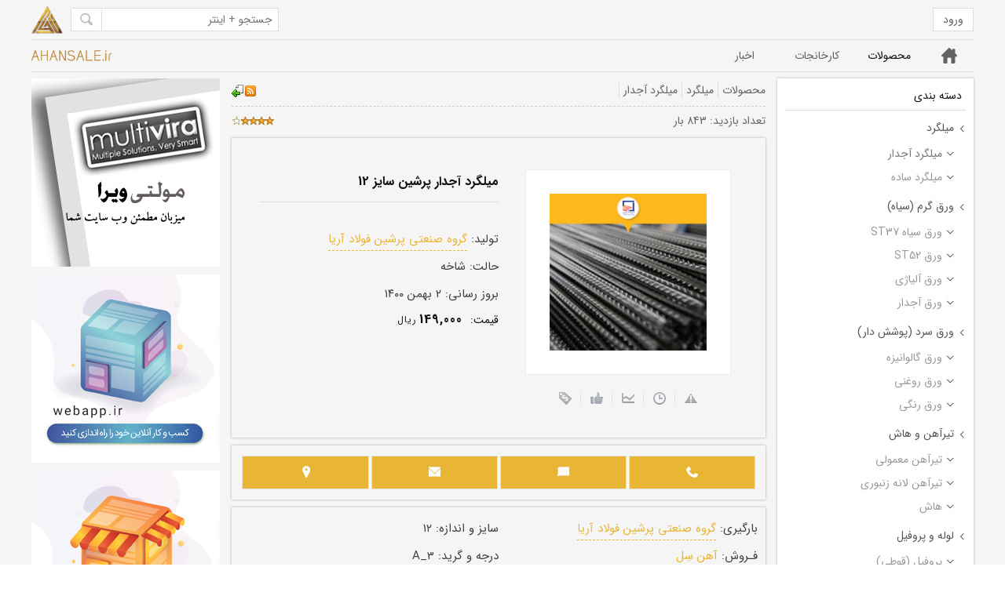

--- FILE ---
content_type: text/html; charset=utf-8
request_url: https://www.ahansale.ir/index.aspx?tabid=1&catid=1&subcatid=1&act=view&fid=70
body_size: 24107
content:


<!DOCTYPE HTML PUBLIC "-//W3C//DTD HTML 4.01 Transitional//EN">
<html>
<head id="HeadPage">
<link rel="shortcut icon" type="image/x-icon" href="/images/favicon.ico" />
<link rel="icon" type="image/png" href="/images/myicon.png" sizes="32x32" />
<link rel="icon" type="image/png" href="/images/icon.png" sizes="192x192" />
<link rel="apple-touch-icon" href="/images/app_icon.png" sizes="180x180" />
<meta name="theme-color" content="#f5f5f5" />

<meta http-equiv="Content-Language" content="fa-IR" />
<meta http-equiv="Content-Type" content="text/html; charset=utf-8" />

<meta property="og:title" content="میلگرد آجدار پرشین سایز 12" />
<meta property="og:type" content="product" />
<meta property="product:price:amount" content="149000" />
<meta property="product:price:currency" content="IRR" />
<meta property="og:url" content="https://www.ahansale.ir/index.aspx?post=70&par3=میلگرد-آجدار-پرشین-سایز-12" />
<meta property="og:description" content="‌پرشین فولاد آریا میلگرد آجدار سایز ۱۲ درجه A_3 شاخه آهن سل" />
<meta property="og:site_name" content="آهن سِل | مرجع استعلام و فروش آهن‌آلات" />
<meta property="og:locale" content="fa_IR" />
<meta property="og:article:author" content="آهن سِل | مرجع استعلام و فروش آهن‌آلات" />
<meta property="og:image" content="https://www.ahansale.ir/images/items/L70.gif" />
<meta property="og:image:Width" content="500" />
<meta property="og:image:Height" content="500" />

<meta name="robots" content="ALL" />
<meta name="keywords" content="‌پرشین,فولاد,آریا,میلگرد,آجدار,سایز,۱۲,درجه,A_3,شاخه,آهن,سل" />
<meta name="description" content="‌پرشین فولاد آریا میلگرد آجدار سایز ۱۲ درجه A_3 شاخه آهن سل" />

<meta name="apple-mobile-web-app-capable" content="yes" />
<meta name="mobile-web-app-capable" content="yes" />
<meta name="viewport" content="width=device-width, initial-scale=1.0, maximum-scale=1, minimum-scale=1" />
<link href="skin/default/style.css" type="text/css" rel="STYLESHEET" media="only screen and (min-width: 1221px)">
<link href="skin/default/m.style.css" type="text/css" rel="STYLESHEET" media="only screen and (max-width: 1220px)">
<meta http-equiv="X-UA-Compatible" content="IE=edge">
<script src="js/AC_RunActiveContent.js" type="text/javascript"></script>
<script src="js/AC_ActiveX.js" type="text/javascript"></script>
<script src="js/vaya.js" type="text/javascript"></script>
<link href="js/slider/js-image-slider.css" rel="stylesheet" type="text/css" />
<script src="js/slider/js-image-slider.js" type="text/javascript"></script>
<!-- Global site tag (gtag.js) - Google Analytics -->
<script async src="https://www.googletagmanager.com/gtag/js?id="></script>
<script>
window.dataLayer = window.dataLayer || [];
function gtag(){dataLayer.push(arguments);}
gtag('js', new Date());
gtag('config', '');
</script>
<!-- end tag - Google Analytics -->
<!-- Organization of Schemas for Product -->
<script type="application/ld+json">
{
"@context": "https://schema.org/",
"@type": "Product",
"name": "میلگرد آجدار پرشین سایز 12",
"image": "https://www.ahansale.ir/images/items/L70.gif",
"description": "میلگرد آجدار پرشین سایز 12",
"sku": "70",
"mpn": "70",
"aggregateRating": {
"@type": "AggregateRating",
"ratingValue": "4",
"reviewCount": "1",
"bestRating": "5",
"worstRating": "0"
},
"offers": {
"@type": "AggregateOffer",
"priceCurrency": "IRR",
"lowPrice": "149000",
"highPrice": "149000",
"offerCount": "1"
}
}
</script>
<!-- end tag - Organization of Schemas -->
<title>
	میلگرد آجدار پرشین سایز 12 :: آهن سِل | مرجع استعلام و فروش آهن‌آلات
</title></head>
<body>
    <script type="text/javascript">
        var userAgent = window.navigator.userAgent.toLowerCase();
            safari = /safari/.test( userAgent );
            ios = /iphone|ipod|ipad/.test( userAgent );

        if( ios ) {
            if ( safari ) {
                //browser
            } else if ( !safari ) {
                //$$("pageFooter_sn").Hide();

	        var cssId = 'appcss';  // you could encode the css path itself to generate id..
	        if (!document.getElementById(cssId))
	        {
	            var head  = document.getElementsByTagName('head')[0];
	            var link  = document.createElement('link');
	            link.id   = cssId;
	            link.rel  = 'stylesheet';
	            link.type = 'text/css';
	            link.href = 'https://www.ahansale.ir/skin/default/a.style.css';
	            link.media = 'all';
	            head.appendChild(link);
	        }

            };
        } else {
            //not iOS
        }


        var ua = navigator.userAgent.toLowerCase();
        var isAndroid = ua.indexOf("version/4.0") > -1; //&& ua.indexOf("mobile");
        if(isAndroid) {
	        // Do something!
	        // Redirect to Android-site?
	        //$$("pageFooter_sn").Hide();

	        var cssId = 'appcss';  // you could encode the css path itself to generate id..
	        if (!document.getElementById(cssId))
	        {
	            var head  = document.getElementsByTagName('head')[0];
	            var link  = document.createElement('link');
	            link.id   = cssId;
	            link.rel  = 'stylesheet';
	            link.type = 'text/css';
	            link.href = 'https://www.ahansale.ir/skin/default/a.style.css';
	            link.media = 'all';
	            head.appendChild(link);
	        }
        }

        document.body.style.display = 'block'

    </script>
    <script type="text/javascript">
        var lastSubMenuID = "";
        function hideMenuCtrl(tabID) {
            if ($(tabID.id)) {
                $(tabID.id).className = "subMenuCtrl-deactive";
            }
        }
    </script>
    <form name="ctl00" method="post" action="index.aspx?tabid=1&amp;catid=1&amp;subcatid=1&amp;act=view&amp;fid=70" id="ctl00" enctype="multipart/form-data">
<div>
<input type="hidden" name="__VIEWSTATE" id="__VIEWSTATE" value="/[base64]/[base64]/[base64]/Yp9ixINiz2KfbjNiyINux27Ig2K/[base64]/[base64]/[base64]/dXNlcmxvZz1sb2cmdGFiaWQ9MSZjYXRpZD0xJnN1YmNhdGlkPTEiPtmI2LHZiNivPC9hPjxkaXYgaWQ9InN1YkNhdGVnb3J5Vmlld1RvcCI+PHNwYW4gdGl0bGU+2K/Ys9iq2Ycg2KjZhtiv24w8L3NwYW4+PGEgY2xhc3M9IkhNZW51IiBocmVmPSJpbmRleC5hc3B4P3RhYmlkPTEmY2F0aWQ9MSI+2YXbjNmE2q/YsdivPC9hPjxhIGNsYXNzPSJIU3ViTWVudUFjdGl2ZSIgaHJlZj0iaW5kZXguYXNweD90YWJpZD0xJmNhdGlkPTEmc3ViY2F0aWQ9MSI+2YXbjNmE2q/[base64]/[base64]/[base64]/[base64]/dGFiaWQ9MSZjYXRpZD00JnN1YmNhdGlkPTMiPtmH2KfYtDwvYT48YSBjbGFzcz0iSE1lbnUiIGhyZWY9ImluZGV4LmFzcHg/[base64]/[base64]/[base64]/Ys9ix2KfYs9ixINmI2KgT2YjYp9qY24Ag2qnZhNuM2K/[base64]/dGFiaWQ9MiI+2qnYp9ix2K7Yp9mG2KzYp9iqPC9hPjxhIG9ubW91c2VlbnRlcj0ibWVudUN0cmwoJzMnKSIgaWQ9InRhYmlkLTMiIGhyZWY9ImluZGV4LmFzcHg/[base64]/[base64]/YsdmFICjYs9uM2KfZhyk8L2xpPjxsaSBvbmNsaWNrPSJHb3RvVVJMKCdpbmRleC5hc3B4P3RhYmlkPTEmY2F0aWQ9MiZzdWJjYXRpZD0xJykiID7ZiNix2YIg2LPbjNin2YcgU1QzNzwvbGk+PGxpIG9uY2xpY2s9IkdvdG9VUkwoJ2luZGV4LmFzcHg/[base64]/dGFiaWQ9MSZjYXRpZD0yJnN1YmNhdGlkPTQnKSIgPtmI2LHZgiDYotis2K/Yp9ixPC9saT48L3VsPjx1bCBjYXRpZD0iMS0zIj48bGkgb25jbGljaz0iR290b1VSTCgnaW5kZXguYXNweD90YWJpZD0xJmNhdGlkPTMnKSI+2YjYsdmCINiz2LHYryAo2b7ZiNi02LQg2K/Yp9ixKTwvbGk+PGxpIG9uY2xpY2s9IkdvdG9VUkwoJ2luZGV4LmFzcHg/[base64]/dGFiaWQ9MSZjYXRpZD0zJnN1YmNhdGlkPTMnKSIgPtmI2LHZgiDYsdmG2q/bjDwvbGk+PC91bD48dWwgY2F0aWQ9IjEtNCI+PGxpIG9uY2xpY2s9IkdvdG9VUkwoJ2luZGV4LmFzcHg/[base64]/dGFiaWQ9MSZjYXRpZD00JnN1YmNhdGlkPTMnKSIgPtmH2KfYtDwvbGk+PC91bD48dWwgY2F0aWQ9IjEtNSI+PGxpIG9uY2xpY2s9IkdvdG9VUkwoJ2luZGV4LmFzcHg/dGFiaWQ9MSZjYXRpZD01JykiPtmE2YjZhNmHINmIINm+2LHZiNmB24zZhDwvbGk+PGxpIG9uY2xpY2s9IkdvdG9VUkwoJ2luZGV4LmFzcHg/[base64]/[base64]/dGFiaWQ9MSZjYXRpZD03JnN1YmNhdGlkPTQnKSIgPtix24zZhCDZiCDahtmH2KfYsSDZvtmH2YTZiDwvbGk+PGxpIG9uY2xpY2s9IkdvdG9VUkwoJ2luZGV4LmFzcHg/dGFiaWQ9MSZjYXRpZD03JnN1YmNhdGlkPTUnKSIgPtmF2K3YtdmI2YTYp9iqINmF2YHYqtmI2YTbjDwvbGk+PGxpIG9uY2xpY2s9IkdvdG9VUkwoJ2luZGV4LmFzcHg/[base64]/dGFiaWQ9MSZjYXRpZD0xJnN1YmNhdGlkPTEiPtmF24zZhNqv2LHYryDYotis2K/Yp9ixPC9hPjxhIGNsYXNzPSJIU3ViTWVudSIgaHJlZj0iaW5kZXguYXNweD90YWJpZD0xJmNhdGlkPTEmc3ViY2F0aWQ9MiI+2YXbjNmE2q/YsdivINiz2KfYr9mHPC9hPjxhIGNsYXNzPSJITWVudSIgaHJlZj0iaW5kZXguYXNweD90YWJpZD0xJmNhdGlkPTIiPtmI2LHZgiDar9ix2YUgKNiz24zYp9mHKTwvYT48YSBjbGFzcz0iSFN1Yk1lbnUiIGhyZWY9ImluZGV4LmFzcHg/[base64]/Yp9ixKTwvYT48YSBjbGFzcz0iSFN1Yk1lbnUiIGhyZWY9ImluZGV4LmFzcHg/[base64]/dGFiaWQ9MSZjYXRpZD0zJnN1YmNhdGlkPTMiPtmI2LHZgiDYsdmG2q/bjDwvYT48YSBjbGFzcz0iSE1lbnUiIGhyZWY9ImluZGV4LmFzcHg/[base64]/[base64]/[base64]/dGFiaWQ9MSZjYXRpZD03JnN1YmNhdGlkPTQiPtix24zZhCDZiCDahtmH2KfYsSDZvtmH2YTZiDwvYT48YSBjbGFzcz0iSFN1Yk1lbnUiIGhyZWY9ImluZGV4LmFzcHg/dGFiaWQ9MSZjYXRpZD03JnN1YmNhdGlkPTUiPtmF2K3YtdmI2YTYp9iqINmF2YHYqtmI2YTbjDwvYT48YSBjbGFzcz0iSFN1Yk1lbnUiIGhyZWY9ImluZGV4LmFzcHg/[base64]/dGFiaWQ9MSZjYXRpZD0xJnN1YmNhdGlkPTEmYWN0PXZpZXcmZmlkPTExOSI+2YXbjNmE2q/[base64]/Yp9ixINmH24zYsdio2K8g2LPYp9uM2LIgMTA8L2E+PC9kaXY+PGRpdiBpZD0ibGlua3NWaWV3Ij48c3BhbiB0aXRsZT7ZhNmK2YbZg+KAjNmH2KfbjCDZhdix2KrYqNi3PC9zcGFuPjxhIGNsYXNzPSJIbGlua3NWaWV3IiB0aXRsZT0i2YfZiNmE2K/bjNmG2q8g2YjYp9uM2Kcg2YXYr9uM2KciIHRhcmdldD0iX2JsYW5rIiBocmVmPSJodHRwOi8vd3d3LnZheWFtZWRpYS5jb20iID7YqtmI2LPYudmH4oCM2K/Zh9mG2K/[base64]/[base64]/dGFiaWQ9MCZjYXRpZD0mc3ViY2F0aWQ9JmFjdD1kb3dubG9hZCZmaWQ9bGlzdCIgPtiv2KfZhtmA2YDZgNmA2YTZgNmI2K/[base64]/[base64]/YtNiqINio2Ycg2LXZgdit2Ycg2YLYqNmEIj48L2E+IDwvZGl2PjwvZGl2PjxkaXYgY2xhc3M9InZpc2l0UGFuZWwiPjxkaXYgY2xhc3M9InZpc2l0UGFuZWxfYzEiPtiq2LnYr9in2K8g2KjYp9iy2K/[base64]/[base64]/YsdivINii2KzYr9in2LEg2b7Ysdi024zZhiDYs9in24zYsiAxMjwvaDE+PHNwYW4gZmllbGROYW1lPtiq2YjZhNuM2K86IDwvc3Bhbj48YSBmaWVsZFZhbHVlIGhyZWY9ImluZGV4LmFzcHg/[base64]/[base64]/bjNix24w6IDwvc3Bhbj48YSBmaWVsZFZhbHVlIGhyZWY9ImluZGV4LmFzcHg/[base64]/dGFiaWQ9MSZhbXA7YWN0PWZpbmQmYW1wO2ZpZD1EZXRhaWxEZXMmYW1wO3BhcjE92YXbjNmE2q/YsdivINii2KzYr9in2LEgMTIiPtmF24zZhNqv2LHYryDYotis2K/Yp9ixIDEyPC9hPg0KCQkJICAgIDxhIGNsYXNzPSJrZXl3b3JkIiBocmVmPSJodHRwczovL3d3dy5haGFuc2FsZS5pci9pbmRleC5hc3B4P3RhYmlkPTEmYW1wO2FjdD1maW5kJmFtcDtmaWQ9RGV0YWlsRGVzJmFtcDtwYXIxPdmF24zZhNqv2LHYryAxMiDYotis2K/[base64]/dGFiaWQ9MSZhbXA7YWN0PWZpbmQmYW1wO2ZpZD1EZXRhaWxEZXMmYW1wO3BhcjE92YXbjNmE2q/YsdivINm+2LHYtNuM2YYg2YHZiNmE2KfYryI+2YXbjNmE2q/[base64]/[base64]/YsdivINii2KzYr9in2LEgQTM8L2E+DQoJCQkgICAgPGEgY2xhc3M9ImtleXdvcmQiIGhyZWY9Imh0dHBzOi8vd3d3LmFoYW5zYWxlLmlyL2luZGV4LmFzcHg/dGFiaWQ9MSZhbXA7YWN0PWZpbmQmYW1wO2ZpZD1EZXRhaWxEZXMmYW1wO3BhcjE92YXbjNmE2q/YsdivINii2KzYr9in2LEg2LTYp9iu2YciPtmF24zZhNqv2LHYryDYotis2K/[base64]/YsdivINii2KzYr9in2LEg2b7Ysdi024zZhiDYs9in24zYsiAxMjwvcD48cD7igIzZvtix2LTbjNmGINmB2YjZhNin2K8g2KLYsduM2Kcg2YXbjNmE2q/[base64]/[base64]/[base64]/YWRzaWQ9NCI+PGltZyBzcmM9ImltYWdlcy9hZHMvNC5naWYiIHRpdGxlPSLZiNioINin2b4g2YbYs9iu2Ycg2q/ZhNivIiBjbGFzcz0idkJhbm5lciI+PC9hPmQCFQ8PFgIeBFRleHQF/[base64]/dGFiaWQ9MSZjYXRpZD0xJnN1YmNhdGlkPTEmZG9jPWZhcSI+2b7Yp9iz2K4g2KjZhyDZvtix2LPYtOKAjNmH2KfbjCDZhdiq2K/[base64]" />
</div>

<div>

	<input type="hidden" name="__VIEWSTATEGENERATOR" id="__VIEWSTATEGENERATOR" value="90059987" />
	<input type="hidden" name="__EVENTVALIDATION" id="__EVENTVALIDATION" value="/wEWCQKvraWQBgKUo9KPDQLahcbTAQL25piHBAKy6KKgCALs0bLrBgLSwrmsDgKt1OzhAwLSwqXRBeA4cPr2tOffiajFq3KY7NwR8O4V" />
</div>
    <!--<a href="https://api.whatsapp.com/send?phone=+989121234567" target="_blank"><img src="images\WhatsApp_icon.png" alt="پشتیبانی" class="support"></a>-->
    <!--<a href="tel:02122864762" target="_blank"><img src="images\forsale.gif" alt="تماس بگیرید" class="forsale"></a>-->
    <div id="parent">
        <div id="Head-BG" onmouseover="hideMenuCtrl(lastSubMenuID)">
            <div id="Head-Content">
                <div id="mainCtrl"><span MobileView onclick="mobileMenuToggle();"></span><div id="iMobileView"><a tophome class="HeaderCom" href="index.aspx">خانه</a><a login class="HeaderCom" rel="nofollow" href="index.aspx?userlog=log&tabid=1&catid=1&subcatid=1">ورود</a><div id="subCategoryViewTop"><span title>دسته بندی</span><a class="HMenu" href="index.aspx?tabid=1&catid=1">میلگرد</a><a class="HSubMenuActive" href="index.aspx?tabid=1&catid=1&subcatid=1">میلگرد آجدار</a><a class="HSubMenu" href="index.aspx?tabid=1&catid=1&subcatid=2">میلگرد ساده</a><a class="HMenu" href="index.aspx?tabid=1&catid=2">ورق گرم (سیاه)</a><a class="HSubMenu" href="index.aspx?tabid=1&catid=2&subcatid=1">ورق سیاه ST37</a><a class="HSubMenu" href="index.aspx?tabid=1&catid=2&subcatid=2">ورق ST52</a><a class="HSubMenu" href="index.aspx?tabid=1&catid=2&subcatid=3">ورق آلیاژی</a><a class="HSubMenu" href="index.aspx?tabid=1&catid=2&subcatid=4">ورق آجدار</a><a class="HMenu" href="index.aspx?tabid=1&catid=3">ورق سرد (پوشش دار)</a><a class="HSubMenu" href="index.aspx?tabid=1&catid=3&subcatid=1">ورق گالوانیزه</a><a class="HSubMenu" href="index.aspx?tabid=1&catid=3&subcatid=2">ورق روغنی</a><a class="HSubMenu" href="index.aspx?tabid=1&catid=3&subcatid=3">ورق رنگی</a><a class="HMenu" href="index.aspx?tabid=1&catid=4">تیرآهن و هاش</a><a class="HSubMenu" href="index.aspx?tabid=1&catid=4&subcatid=1">تیرآهن معمولی</a><a class="HSubMenu" href="index.aspx?tabid=1&catid=4&subcatid=2">تیرآهن لانه زنبوری</a><a class="HSubMenu" href="index.aspx?tabid=1&catid=4&subcatid=3">هاش</a><a class="HMenu" href="index.aspx?tabid=1&catid=5">لوله و پروفیل</a><a class="HSubMenu" href="index.aspx?tabid=1&catid=5&subcatid=1">پروفیل (قوطی)</a><a class="HSubMenu" href="index.aspx?tabid=1&catid=5&subcatid=2">لوله</a><a class="HSubMenu" href="index.aspx?tabid=1&catid=5&subcatid=3">لوله مبلی</a><a class="HMenu" href="index.aspx?tabid=1&catid=7">سایر محصولات</a><a class="HSubMenu" href="index.aspx?tabid=1&catid=7&subcatid=1">نبشی</a><a class="HSubMenu" href="index.aspx?tabid=1&catid=7&subcatid=3">ناودانی</a><a class="HSubMenu" href="index.aspx?tabid=1&catid=7&subcatid=4">ریل و چهار پهلو</a><a class="HSubMenu" href="index.aspx?tabid=1&catid=7&subcatid=5">محصولات مفتولی</a><a class="HSubMenu" href="index.aspx?tabid=1&catid=7&subcatid=6">پیچ و مهره</a></div></div></div>
                <div id="Searchbox">
                    <div id="SearchboxFrame">
                        <select name="DropDownList1" id="DropDownList1">
	<option value="web">سراسر وب</option>
	<option value="WordKey">واژۀ کلیدی</option>
	<option value="Title">عنوان</option>
	<option value="DetailDes">شرح و توضيحات</option>

</select>
                        <input name="TextBox1" type="text" id="TextBox1" placeholder="جستجو + اینتر" type="text" onkeydown="if(event.which || event.keyCode){if ((event.which == 13) || (event.keyCode == 13)) {document.getElementById('ImageButton9').click();return false;}} else {return true}; BNKeyDown() " />
                        <input type="image" name="ImageButton9" id="ImageButton9" title="جست و جو" type="submit" src="images/searchkey.png" style="border-width:0px;" />
                    </div>
                </div>
            </div>
        </div>

        <div id="MainMenu-BG">
            <div id="MainMenu"><a home href="index.aspx" onmouseenter="menuCtrl('')">خانه</a><a select onmouseenter="menuCtrl('1')" id="tabid-1" href="index.aspx?tabid=1">محصولات</a><a onmouseenter="menuCtrl('2')" id="tabid-2" href="index.aspx?tabid=2">کارخانجات</a><a onmouseenter="menuCtrl('3')" id="tabid-3" href="index.aspx?tabid=3">اخبار</a><div class="subMenuCtrl-deactive"  id="submenu-1" onmouseleave="hideMenuCtrl(this)"><div class="subMenuCtrlContainer"><ul catid="1-1"><li onclick="GotoURL('index.aspx?tabid=1&catid=1')">میلگرد</li><li select onclick="GotoURL('index.aspx?tabid=1&catid=1&subcatid=1')" >میلگرد آجدار</li><li onclick="GotoURL('index.aspx?tabid=1&catid=1&subcatid=2')" >میلگرد ساده</li></ul><ul catid="1-2"><li onclick="GotoURL('index.aspx?tabid=1&catid=2')">ورق گرم (سیاه)</li><li onclick="GotoURL('index.aspx?tabid=1&catid=2&subcatid=1')" >ورق سیاه ST37</li><li onclick="GotoURL('index.aspx?tabid=1&catid=2&subcatid=2')" >ورق ST52</li><li onclick="GotoURL('index.aspx?tabid=1&catid=2&subcatid=3')" >ورق آلیاژی</li><li onclick="GotoURL('index.aspx?tabid=1&catid=2&subcatid=4')" >ورق آجدار</li></ul><ul catid="1-3"><li onclick="GotoURL('index.aspx?tabid=1&catid=3')">ورق سرد (پوشش دار)</li><li onclick="GotoURL('index.aspx?tabid=1&catid=3&subcatid=1')" >ورق گالوانیزه</li><li onclick="GotoURL('index.aspx?tabid=1&catid=3&subcatid=2')" >ورق روغنی</li><li onclick="GotoURL('index.aspx?tabid=1&catid=3&subcatid=3')" >ورق رنگی</li></ul><ul catid="1-4"><li onclick="GotoURL('index.aspx?tabid=1&catid=4')">تیرآهن و هاش</li><li onclick="GotoURL('index.aspx?tabid=1&catid=4&subcatid=1')" >تیرآهن معمولی</li><li onclick="GotoURL('index.aspx?tabid=1&catid=4&subcatid=2')" >تیرآهن لانه زنبوری</li><li onclick="GotoURL('index.aspx?tabid=1&catid=4&subcatid=3')" >هاش</li></ul><ul catid="1-5"><li onclick="GotoURL('index.aspx?tabid=1&catid=5')">لوله و پروفیل</li><li onclick="GotoURL('index.aspx?tabid=1&catid=5&subcatid=1')" >پروفیل (قوطی)</li><li onclick="GotoURL('index.aspx?tabid=1&catid=5&subcatid=2')" >لوله</li><li onclick="GotoURL('index.aspx?tabid=1&catid=5&subcatid=3')" >لوله مبلی</li></ul><ul catid="1-7"><li onclick="GotoURL('index.aspx?tabid=1&catid=7')">سایر محصولات</li><li onclick="GotoURL('index.aspx?tabid=1&catid=7&subcatid=1')" >نبشی</li><li onclick="GotoURL('index.aspx?tabid=1&catid=7&subcatid=3')" >ناودانی</li><li onclick="GotoURL('index.aspx?tabid=1&catid=7&subcatid=4')" >ریل و چهار پهلو</li><li onclick="GotoURL('index.aspx?tabid=1&catid=7&subcatid=5')" >محصولات مفتولی</li><li onclick="GotoURL('index.aspx?tabid=1&catid=7&subcatid=6')" >پیچ و مهره</li></ul></div></div></div>
        </div>
        <div id="Header-BG">
            
        </div>
        
        <div id="pageContentCtrl">

            <div id="mainContentBG" onmouseover="hideMenuCtrl(lastSubMenuID)">
                <div id="mainContent">
                <div id="RightBar"><div id="subCategoryView"><span title>دسته بندی</span><a class="HMenu" href="index.aspx?tabid=1&catid=1">میلگرد</a><a class="HSubMenuActive" href="index.aspx?tabid=1&catid=1&subcatid=1">میلگرد آجدار</a><a class="HSubMenu" href="index.aspx?tabid=1&catid=1&subcatid=2">میلگرد ساده</a><a class="HMenu" href="index.aspx?tabid=1&catid=2">ورق گرم (سیاه)</a><a class="HSubMenu" href="index.aspx?tabid=1&catid=2&subcatid=1">ورق سیاه ST37</a><a class="HSubMenu" href="index.aspx?tabid=1&catid=2&subcatid=2">ورق ST52</a><a class="HSubMenu" href="index.aspx?tabid=1&catid=2&subcatid=3">ورق آلیاژی</a><a class="HSubMenu" href="index.aspx?tabid=1&catid=2&subcatid=4">ورق آجدار</a><a class="HMenu" href="index.aspx?tabid=1&catid=3">ورق سرد (پوشش دار)</a><a class="HSubMenu" href="index.aspx?tabid=1&catid=3&subcatid=1">ورق گالوانیزه</a><a class="HSubMenu" href="index.aspx?tabid=1&catid=3&subcatid=2">ورق روغنی</a><a class="HSubMenu" href="index.aspx?tabid=1&catid=3&subcatid=3">ورق رنگی</a><a class="HMenu" href="index.aspx?tabid=1&catid=4">تیرآهن و هاش</a><a class="HSubMenu" href="index.aspx?tabid=1&catid=4&subcatid=1">تیرآهن معمولی</a><a class="HSubMenu" href="index.aspx?tabid=1&catid=4&subcatid=2">تیرآهن لانه زنبوری</a><a class="HSubMenu" href="index.aspx?tabid=1&catid=4&subcatid=3">هاش</a><a class="HMenu" href="index.aspx?tabid=1&catid=5">لوله و پروفیل</a><a class="HSubMenu" href="index.aspx?tabid=1&catid=5&subcatid=1">پروفیل (قوطی)</a><a class="HSubMenu" href="index.aspx?tabid=1&catid=5&subcatid=2">لوله</a><a class="HSubMenu" href="index.aspx?tabid=1&catid=5&subcatid=3">لوله مبلی</a><a class="HMenu" href="index.aspx?tabid=1&catid=7">سایر محصولات</a><a class="HSubMenu" href="index.aspx?tabid=1&catid=7&subcatid=1">نبشی</a><a class="HSubMenu" href="index.aspx?tabid=1&catid=7&subcatid=3">ناودانی</a><a class="HSubMenu" href="index.aspx?tabid=1&catid=7&subcatid=4">ریل و چهار پهلو</a><a class="HSubMenu" href="index.aspx?tabid=1&catid=7&subcatid=5">محصولات مفتولی</a><a class="HSubMenu" href="index.aspx?tabid=1&catid=7&subcatid=6">پیچ و مهره</a></div><div id="suggestedProducts"><span title>پیشنهاد شده</span><a class="HsuggestedProducts" href="index.aspx?tabid=1&catid=1&subcatid=1&act=view&fid=119">میلگرد آجدار هیربد سایز 10</a><a class="HsuggestedProducts" href="index.aspx?tabid=1&catid=1&subcatid=1&act=view&fid=120">میلگرد آجدار هیربد سایز 10</a></div><div id="linksView"><span title>لينك‌های مرتبط</span><a class="HlinksView" title="هولدینگ وایا مدیا" target="_blank" href="http://www.vayamedia.com" >توسعه‌دهندگان کانادا</a><a class="HlinksView" title="وایا مدیا" target="_blank" href="http://www.vayamedia.ir" >پرورش ایده‌ها</a><a class="HlinksView" title="اینوویکس" target="_blank" href="https://www.innovix.services" >استارتاپ در کانادا</a><a class="HlinksView" title="آل مای پیج" target="_blank" href="https://www.allmypages.ir" >صفحه‌ساز شخصی</a><a class="HlinksView" title="وب اپ" target="_blank" href="http://www.webapp.ir" >فروشگاه الکترونیکی</a><a class="HlinksView" title="مولتی ویرا" target="_blank" href="http://www.multivira.ir" >میزبانی داده‌ها</a><a class="HlinksView" title="ادریز" target="_blank" href="http://www.adriz.ir" >تبلیغات پیشرفته</a><a class="HlinksView" title="ایی حکیم" target="_blank" href="https://www.ehakim.com" >اولین عطاری آنلاین</a><a class="HlinksView" title="دانلود پرونده ها" target="_blank" href="index.aspx?tabid=0&catid=&subcatid=&act=download&fid=list" >دانــــلـودهــــا</a></div></div>
                <div id="CenterBar">
                    <span id="Label1"></span>
                    
                    
                    
                    <div id="Panel4">
	
                        <div id="itemDetails"><div class="marqueePanel"><marquee scrolldelay="80" scrollamount="5" direction="right" onmouseover="this.stop();" onmouseout="this.start();">به آهن سِل خوش آمدید</marquee></div><div class="naviPanel"><div class="naviPanel_c1"><a navi href="index.aspx?tabid=1">محصولات</a><a navi href="index.aspx?tabid=1&catid=1">میلگرد</a><a navi href="index.aspx?tabid=1&catid=1&subcatid=1">میلگرد آجدار</a></div><div class="naviPanel_c2"><a target="_blank" href="rss.aspx?rsstype=3"><img src="images/rss.gif" title="RSS Feed"><a href="#" onclick="javascript:history.go(-1)"><img border="0" src="images/back.gif" title="برگشت به صفحه قبل"></a> </div></div><div class="visitPanel"><div class="visitPanel_c1">تعداد بازديد: 843 بار</div><div class="visitPanel_c2"><img border="0" src="images/rank-8.gif" width="64" height="16"alt=" در مجموع 1 راي"></div></div><div class="simplePanel"><div id="itemDetailView1"><a showbig href="#" onclick="window.open('image.aspx?imgname=L70.gif','BigImage','left=0,top=0,width=520,height=520,toolbar=0,resizable=0,scrollbars=0')"><img src="images/items/L70.gif" title="میلگرد آجدار پرشین سایز 12"></a><img icons src="images/icon_1d.gif"><img icons src="images/icon_2d.gif"><img icons src="images/icon_3d.gif"><img icons src="images/icon_4d.gif"><img icons src="images/icon_5d.gif"></div><div id="itemDetailView2"><h1 title>میلگرد آجدار پرشین سایز 12</h1><span fieldName>تولید: </span><a fieldValue href="index.aspx?tabid=1&catid=1&subcatid=1&act=view&fid=21">گروه صنعتی پرشین فولاد آریا</a><span fieldName>حالت: </span><span fieldValue>شاخه</span><span fieldName>بروز رسانی: </span><span fieldValue>۲ بهمن ۱۴۰۰</span><span worth>قيمت: </span><span price>149,000</span><span unit>ريال</span></div><div id="itemDetailView3"><a wishlist href="index.aspx?tabid=1&catid=1&subcatid=1&act=wishlist&fid=add&par1=70">افزودن به فهرست دلخواه</a></div><div id="itemDetailView4"></div></div><div class="simplePanel" itemDesc><table border="1" width="100%" cellspacing="0" cellpadding="0" style="border-width: 0px"><tbody><tr><td style="border-style: none; border-width: medium" dir="rtl" align="right"><table border="1" width="100%" style="border-width: 0px" cellspacing="0" cellpadding="0"><tbody><tr><td style="border-style: none; border-width: medium"><table border="1" width="100%" style="border-width: 0px" cellspacing="0" cellpadding="0"><tbody><tr><td style="border-style: none; border-width: medium"><table border="1" width="100%" style="border-width: 0px" cellspacing="3" cellpadding="3"><tbody><tr><td class="phone" style="border:1pt solid #e5e3df;" align="center"><table border="1" width="100%" style="border-width: 0px"><tbody><tr><td style="border-style: none; border-width: medium" align="center" height="30"><a href="tel:" target="_blank" style="text-decoration: none"><div><img border="0" src="skin/default/images/contactphone.png"></div></a></td></tr></tbody></table></td><td class="chat" style="border:1pt solid #e5e3df;" align="center"><table border="1" width="100%" style="border-width: 0px"><tbody><tr><td style="border-style: none; border-width: medium" align="center" height="30"><a href="https://api.whatsapp.com/send?phone=" target="_blank" style="text-decoration: none"><div><img border="0" src="skin/default/images/contactchat.png"></div></a></td></tr></tbody></table></td><td class="email" style="border:1pt solid #e5e3df;" align="center"><table border="1" width="100%" style="border-width: 0px"><tbody><tr><td style="border-style: none; border-width: medium" align="center" height="30"><a href="mailto:" target="_blank" style="text-decoration: none"><div><img border="0" src="skin/default/images/contactemail.png"></div></a></td></tr></tbody></table></td><td class="location" style="border:1pt solid #e5e3df;" align="center"><table border="1" width="100%" style="border-width: 0px"><tbody><tr><td style="border-style: none; border-width: medium" align="center" height="30"><a href="http://www.google.com/maps/place/" target="_blank" style="text-decoration: none"><div><img border="0" src="skin/default/images/contactlocation.png"></div></a></td></tr></tbody></table></td></tr></tbody></table></td></tr></tbody></table></td></tr></tbody></table></td></tr></tbody></table></div><div class="simplePanel"><div class="itemRelevantPanel"><span fieldName>بارگیری: </span><a fieldValue href="index.aspx?tabid=1&catid=1&subcatid=1&act=view&fid=21">گروه صنعتی پرشین فولاد آریا</a><span fieldName>فـروش: </span><a fieldValue href="index.aspx?tabid=1&catid=1&subcatid=1&act=view&fid=5">آهن سِل</a></div><div class="itemStatticPanel"><span fieldName>سایز و اندازه: </span><span fieldValue>۱۲</span><span fieldName>درجه و گرید: </span><span fieldValue>A_3</span></div></div><div class="simplePanel" itemDesc><table style="border-width: 0px" width="100%" border="1">
	<tbody><tr>
		<td style="border-style: none; border-width: medium" dir="rtl" align="center">
		<table style="border-width: 0px" width="100%" cellspacing="0" cellpadding="0" border="1">
			<tbody>
			<tr>
				<td class="shortline" style="border-style: none; border-width: medium" width="100%">میلگرد آجدار پرشین فولاد آریا سایز ۱۲ حالت شاخه گرید A3</td>
			</tr>
			<tr>
				<td class="label" style="border-style: none; border-width: medium" width="100%">
				<a class="keyword" href="https://www.ahansale.ir/index.aspx?tabid=1&amp;act=find&amp;fid=DetailDes&amp;par1=میلگرد آجدار 12">میلگرد آجدار 12</a>
			    <a class="keyword" href="https://www.ahansale.ir/index.aspx?tabid=1&amp;act=find&amp;fid=DetailDes&amp;par1=میلگرد 12 آجدار">میلگرد 12 آجدار</a>
				<a class="keyword" href="https://www.ahansale.ir/index.aspx?tabid=1&amp;act=find&amp;fid=DetailDes&amp;par1=میلگرد آجدار ۱۲">میلگرد آجدار ۱۲</a>
			    <a class="keyword" href="https://www.ahansale.ir/index.aspx?tabid=1&amp;act=find&amp;fid=DetailDes&amp;par1=میلگرد ۱۲ آجدار">میلگرد ۱۲ آجدار</a>
			    <a class="keyword" href="https://www.ahansale.ir/index.aspx?tabid=1&amp;act=find&amp;fid=DetailDes&amp;par1=میلگرد پرشین فولاد">میلگرد پرشین فولاد</a>
			    <a class="keyword" href="https://www.ahansale.ir/index.aspx?tabid=1&amp;act=find&amp;fid=DetailDes&amp;par1=میلگرد آجدار پرشین فولاد">میلگرد آجدار پرشین فولاد</a>
			    <a class="keyword" href="https://www.ahansale.ir/index.aspx?tabid=1&amp;act=find&amp;fid=DetailDes&amp;par1=میلگرد آجدار A3">میلگرد آجدار A3</a>
			    <a class="keyword" href="https://www.ahansale.ir/index.aspx?tabid=1&amp;act=find&amp;fid=DetailDes&amp;par1=میلگرد آجدار شاخه">میلگرد آجدار شاخه</a>


				</td>
			</tr>
					
		</tbody></table>
		</td>
	</tr>
</tbody></table>
</div><div class="simplePanel" itemDesc style="display:none;"><p>آهن سِل | مرجع استعلام و فروش آهن‌آلات</p><p>میلگرد آجدار پرشین سایز 12</p><p>‌پرشین فولاد آریا میلگرد آجدار سایز ۱۲ درجه A_3 شاخه آهن سل<p></div><div class="simplePanel" itemDesc><table border="1" width="100%" cellspacing="0" cellpadding="0" style="border-width: 0px"><tbody><tr><td style="border-style: none; border-width: medium" dir="rtl" align="right"><table border="1" width="100%" style="border-width: 0px" cellspacing="0" cellpadding="0"><tbody><tr><td style="border-style: none; border-width: medium"><table border="1" width="100%" style="border-width: 0px" cellspacing="0" cellpadding="0"><tbody><tr><td style="border-style: none; border-width: medium"><table border="1" width="100%" style="border-width: 0px" cellspacing="3" cellpadding="3"><tbody><tr><td class="telegram" style="border:1pt solid #e5e3df;" align="center"><table border="1" width="100%" style="border-width: 0px"><tbody><tr><td style="border-style: none; border-width: medium" align="center" height="30"><a href="https://t.me/share/url?url=https%3A%2F%2Fwww.ahansale.ir%2Findex.aspx%3Ffid%3D70" target="_blank" style="text-decoration: none"><div><img border="0" src="skin/default/images/sharetelegram.png"></div></a></td></tr></tbody></table></td><td class="facebook" style="border:1pt solid #e5e3df;" align="center"><table border="1" width="100%" style="border-width: 0px"><tbody><tr><td style="border-style: none; border-width: medium" align="center" height="30"><a href="http://www.facebook.com/sharer.php?u=https://www.ahansale.ir/index.aspx?fid=70" target="_blank" style="text-decoration: none"><div><img border="0" src="skin/default/images/sharefacebook.png"></div></a></td></tr></tbody></table></td><td class="twitter" style="border:1pt solid #e5e3df;" align="center"><table border="1" width="100%" style="border-width: 0px"><tbody><tr><td style="border-style: none; border-width: medium" align="center" height="30"><a href="http://twitter.com/intent/tweet?text=https%3A%2F%2Fwww.ahansale.ir%2Findex.aspx%3Ffid%3D70" target="_blank" style="text-decoration: none"><div><img border="0" src="skin/default/images/sharetwitter.png"></div></a></td></tr></tbody></table></td><td class="google" style="border:1pt solid #e5e3df;" align="center"><table border="1" width="100%" style="border-width: 0px"><tbody><tr><td style="border-style: none; border-width: medium" align="center" height="30"><a href="https://mail.google.com/mail/?view=cm&amp;fs=1&amp;tf=1&amp;body=https%3A%2F%2Fwww.ahansale.ir%2Findex.aspx%3Ffid%3D70" target="_blank" style="text-decoration: none"><div><img border="0" src="skin/default/images/sharegoogle.png"></div></a></td></tr></tbody></table></td></tr></tbody></table></td></tr></tbody></table></td></tr></tbody></table></td></tr></tbody></table></div></div>
                        <div id="reviewCtrl" class="simplePanel">
                            <textarea name="TextBox14" rows="5" cols="20" id="TextBox14" placeholder="سوال یا نظر خود را با ما درمیان بگذارید"></textarea>
                            <input type="image" name="ImageButton6" id="ImageButton6" src="images/send.gif" style="border-width:0px;" />
                        </div>
                        <div id="ratingCtrl"><br><table id="rankbar" border="0" width="400" cellspacing="1" cellpadding="0" align="center"><tr><td width="100">&nbsp;</td><td align="left" colspan="10" style="background-image: url('images/bar-rank-bg.gif'); padding-left:5px; background-repeat: no-repeat; background-position: center" height="30"><img border="0" src="images/bar-rank-hot.gif" width="160" height="30"></td><td width="100">&nbsp;</td></tr><tr><td width="100" align="left"><font class="Fn22">دارای امتیاز </font></td><td width="20"><a href="#" onclick="GotoURL('index.aspx?tabid=1&catid=1&subcatid=1&act=view&fid=70&par1=10')"><img border="0" src="images/ra-key-10.gif" width="20" height="20"></a></td><td width="20"><a href="#" onclick="GotoURL('index.aspx?tabid=1&catid=1&subcatid=1&act=view&fid=70&par1=9')"><img border="0" src="images/ra-key-9.gif" width="20" height="20"></a></td><td width="20"><a href="#" onclick="GotoURL('index.aspx?tabid=1&catid=1&subcatid=1&act=view&fid=70&par1=8')"><img border="0" src="images/ra-key-8.gif" width="20" height="20"></a></td><td width="20"><a href="#" onclick="GotoURL('index.aspx?tabid=1&catid=1&subcatid=1&act=view&fid=70&par1=7')"><img border="0" src="images/ra-key-7.gif" width="20" height="20"></a></td><td width="20"><a href="#" onclick="GotoURL('index.aspx?tabid=1&catid=1&subcatid=1&act=view&fid=70&par1=6')"><img border="0" src="images/ra-key-6.gif" width="20" height="20"></a></td><td width="20"><a href="#" onclick="GotoURL('index.aspx?tabid=1&catid=1&subcatid=1&act=view&fid=70&par1=5')"><img border="0" src="images/ra-key-5.gif" width="20" height="20"></a></td><td width="20"><a href="#" onclick="GotoURL('index.aspx?tabid=1&catid=1&subcatid=1&act=view&fid=70&par1=4')"><img border="0" src="images/ra-key-4.gif" width="20" height="20"></a></td><td width="20"><a href="#" onclick="GotoURL('index.aspx?tabid=1&catid=1&subcatid=1&act=view&fid=70&par1=3')"><img border="0" src="images/ra-key-3.gif" width="20" height="20"></a></td><td width="20"><a href="#" onclick="GotoURL('index.aspx?tabid=1&catid=1&subcatid=1&act=view&fid=70&par1=2')"><img border="0" src="images/ra-key-2.gif" width="20" height="20"></a></td><td width="20"><a href="#" onclick="GotoURL('index.aspx?tabid=1&catid=1&subcatid=1&act=view&fid=70&par1=1')"><img border="0" src="images/ra-key-1.gif" width="20" height="20"></a></td><td width="100"><font class="Fn22">از 1 رأی</font></td></tr></table><br></div>
                    
</div>
                    
                    
                    
                </div>
                <div id="LeftBar"><a target="_blank" href="click.aspx?adsid=2"><img src="images/ads/2.gif" title="مولتی ویرا" class="vBanner"></a><a target="_blank" href="click.aspx?adsid=3"><img src="images/ads/3.gif" title="وب اپ نسخه پرو استارتر" class="vBanner"></a><a target="_blank" href="click.aspx?adsid=4"><img src="images/ads/4.gif" title="وب اپ نسخه گلد" class="vBanner"></a></div>
            </div>
            </div>

            <div id="pageFooter_links_BG">
            <div id="pageFooter_links">
                <span id="Label14"><a href="index.aspx?tabid=1&catid=1&subcatid=1&act=contact">ارتباط با ما</a> <a href="index.aspx?tabid=1&catid=1&subcatid=1&doc=terms">شرایط خدمات</a> <a href="index.aspx?tabid=1&catid=1&subcatid=1&doc=privacy">حريم شخصی كاربران</a> <a href="index.aspx?tabid=1&catid=1&subcatid=1&doc=ads">تبليغات با ما</a> <a href="index.aspx?tabid=1&catid=1&subcatid=1&doc=faq">پاسخ به پرسش‌های متداول</a> <span>تمامی حقوق محفوظ است ©</span></span>
            </div>
        </div>

            <div id="pageFooter_sn_BG">
            <div id="pageFooter_sn">
                <col1>قدرت گرفته از <a href="https://www.webapp.ir" target="_blank">وِب اَپ
</a>میزبانی با <a href="https://www.multivira.ir" target="_blank">مولتی ویرا
</a>

</col1>
                    <col2>
                        <a href="#" target="_blank" class="social twitter"></a>
                        <a href="#" target="_blank" class="social instagram"></a>
                        <a href="#" target="_blank" class="social facebook"></a>
                        <a href="rss.aspx" target="_blank" class="social rssfeed"></a>
                     </col2>
            </div>
        </div>

        </div>
    </div>
    <span id="Label0"></span>
    <script type="text/javascript">
        window.mobilecheck = function () {
            var check = false;
            (function (a) { if (/(android|bb\d+|meego).+mobile|avantgo|bada\/|blackberry|blazer|compal|elaine|fennec|hiptop|iemobile|ip(hone|od)|iris|kindle|lge |maemo|midp|mmp|mobile.+firefox|netfront|opera m(ob|in)i|palm( os)?|phone|p(ixi|re)\/|plucker|pocket|psp|series(4|6)0|symbian|treo|up\.(browser|link)|vodafone|wap|windows ce|xda|xiino/i.test(a) || /1207|6310|6590|3gso|4thp|50[1-6]i|770s|802s|a wa|abac|ac(er|oo|s\-)|ai(ko|rn)|al(av|ca|co)|amoi|an(ex|ny|yw)|aptu|ar(ch|go)|as(te|us)|attw|au(di|\-m|r |s )|avan|be(ck|ll|nq)|bi(lb|rd)|bl(ac|az)|br(e|v)w|bumb|bw\-(n|u)|c55\/|capi|ccwa|cdm\-|cell|chtm|cldc|cmd\-|co(mp|nd)|craw|da(it|ll|ng)|dbte|dc\-s|devi|dica|dmob|do(c|p)o|ds(12|\-d)|el(49|ai)|em(l2|ul)|er(ic|k0)|esl8|ez([4-7]0|os|wa|ze)|fetc|fly(\-|_)|g1 u|g560|gene|gf\-5|g\-mo|go(\.w|od)|gr(ad|un)|haie|hcit|hd\-(m|p|t)|hei\-|hi(pt|ta)|hp( i|ip)|hs\-c|ht(c(\-| |_|a|g|p|s|t)|tp)|hu(aw|tc)|i\-(20|go|ma)|i230|iac( |\-|\/)|ibro|idea|ig01|ikom|im1k|inno|ipaq|iris|ja(t|v)a|jbro|jemu|jigs|kddi|keji|kgt( |\/)|klon|kpt |kwc\-|kyo(c|k)|le(no|xi)|lg( g|\/(k|l|u)|50|54|\-[a-w])|libw|lynx|m1\-w|m3ga|m50\/|ma(te|ui|xo)|mc(01|21|ca)|m\-cr|me(rc|ri)|mi(o8|oa|ts)|mmef|mo(01|02|bi|de|do|t(\-| |o|v)|zz)|mt(50|p1|v )|mwbp|mywa|n10[0-2]|n20[2-3]|n30(0|2)|n50(0|2|5)|n7(0(0|1)|10)|ne((c|m)\-|on|tf|wf|wg|wt)|nok(6|i)|nzph|o2im|op(ti|wv)|oran|owg1|p800|pan(a|d|t)|pdxg|pg(13|\-([1-8]|c))|phil|pire|pl(ay|uc)|pn\-2|po(ck|rt|se)|prox|psio|pt\-g|qa\-a|qc(07|12|21|32|60|\-[2-7]|i\-)|qtek|r380|r600|raks|rim9|ro(ve|zo)|s55\/|sa(ge|ma|mm|ms|ny|va)|sc(01|h\-|oo|p\-)|sdk\/|se(c(\-|0|1)|47|mc|nd|ri)|sgh\-|shar|sie(\-|m)|sk\-0|sl(45|id)|sm(al|ar|b3|it|t5)|so(ft|ny)|sp(01|h\-|v\-|v )|sy(01|mb)|t2(18|50)|t6(00|10|18)|ta(gt|lk)|tcl\-|tdg\-|tel(i|m)|tim\-|t\-mo|to(pl|sh)|ts(70|m\-|m3|m5)|tx\-9|up(\.b|g1|si)|utst|v400|v750|veri|vi(rg|te)|vk(40|5[0-3]|\-v)|vm40|voda|vulc|vx(52|53|60|61|70|80|81|83|85|98)|w3c(\-| )|webc|whit|wi(g |nc|nw)|wmlb|wonu|x700|yas\-|your|zeto|zte\-/i.test(a.substr(0, 4))) check = true; })(navigator.userAgent || navigator.vendor || window.opera);
            return check;
        };

        var width = window.innerWidth || document.documentElement.clientWidth || document.body.clientWidth;

        var pageURL = window.location.href;

        document.body.style.overflowY = "auto";

        //if (pageURL.indexOf("act=") > 0 || pageURL.indexOf("userlog=") > 0) {
        //    if (window.mobilecheck()) {
        //        $$("RightBar").Hide();
        //        $("CenterBar").style.width = "calc(100% - 10px)";
        //    }
        //}


            if (width > 1220) {
                createColumns("tr_itemslist_2", 2);
            }
            else {
                createColumns("tr_itemslist_2", 1);
            }
        
        document.onscroll = onscrollControl;

        function onscrollControl() {
            if (document.getElementById('Header') !== null) {
                var _scrollTop = (document.documentElement && document.documentElement.scrollTop) || document.body.scrollTop;
                if (_scrollTop > 0) {
                    document.getElementById("Header").setAttribute("ontop", "yes");
                }
                else {
                    document.getElementById("Header").removeAttribute("ontop");
                }
            }
        }



        var lastSubMenuID = "";

        function menuCtrl(tabID) {
            if (lastSubMenuID != "") {
                hideMenuCtrl(lastSubMenuID);
            }

            if (tabID != "" && tabID != null) {
                if ($("submenu-" + tabID)) {
                    $("submenu-" + tabID).className = "subMenuCtrl-active";
                    lastSubMenuID = $("submenu-" + tabID);
                }
            }
        }

        function hideMenuCtrl(tabID) {
            if ($(tabID.id)) {
                $(tabID.id).className = "subMenuCtrl-deactive";
            }
        }

        function mobileMenuToggle() {
            if ($("iMobileView")) {
            if (document.body.style.overflowY === "hidden") {
                document.body.style.overflowY = "auto";
                document.body.removeAttribute("ontop");
            }
            else {
                document.body.style.overflowY = "hidden";
                document.body.setAttribute("ontop", "yes");
            }

                $$("iMobileView").ToggleDisplay();
            }
        }

        function mobileRightMenuToggle() {
            if ($("RightBar")) {
                $$("RightBar").ToggleDisplay();
            }
        }
        

    </script>
    </form>
</body>
</html>
